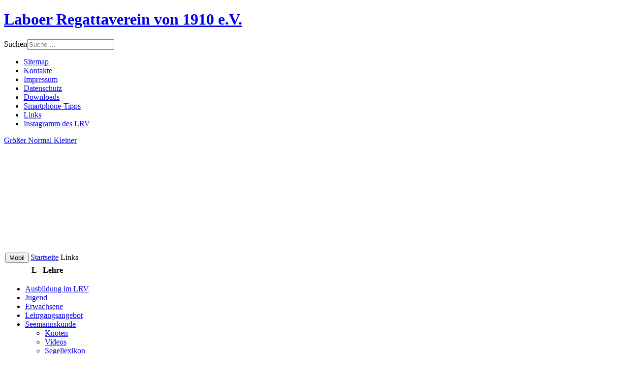

--- FILE ---
content_type: text/html; charset=utf-8
request_url: https://lrv-laboe.de/index.php/links
body_size: 4428
content:
<!DOCTYPE html PUBLIC "-//W3C//DTD XHTML 1.0 Transitional//EN" "http://www.w3.org/TR/xhtml1/DTD/xhtml1-transitional.dtd">
<html xmlns="http://www.w3.org/1999/xhtml" xml:lang="de-de" lang="de-de" dir="ltr" >
<head>
<meta charset="utf-8">
	<meta name="generator" content="Joomla! - Open Source Content Management">
	<title>Links</title>
	<link href="https://lrv-laboe.de/index.php/component/finder/search?format=opensearch&amp;Itemid=109" rel="search" title="OpenSearch Laboer Regattaverein von 1910 e.V." type="application/opensearchdescription+xml">
	<link href="/templates/lrv/favicon.ico" rel="icon" type="image/vnd.microsoft.icon">
<link href="/media/com_categories/css/shared-categories-accordion.min.css?0dc781" rel="stylesheet">
	<link href="/media/vendor/awesomplete/css/awesomplete.css?1.1.7" rel="stylesheet">
<script type="application/json" class="joomla-script-options new">{"joomla.jtext":{"JGLOBAL_EXPAND_CATEGORIES":"Zeige mehr Kategorien","JGLOBAL_COLLAPSE_CATEGORIES":"Zeige weniger Kategorien","MOD_FINDER_SEARCH_VALUE":"Suche &hellip;","COM_FINDER_SEARCH_FORM_LIST_LABEL":"Suchergebnisse","JLIB_JS_AJAX_ERROR_OTHER":"Beim Abrufen von JSON-Daten wurde ein HTTP-Statuscode %s zurückgegeben.","JLIB_JS_AJAX_ERROR_PARSE":"Ein Parsing-Fehler trat bei der Verarbeitung der folgenden JSON-Daten auf:<br><code style='color:inherit;white-space:pre-wrap;padding:0;margin:0;border:0;background:inherit;'>%s<\/code>"},"finder-search":{"url":"\/index.php\/component\/finder\/?task=suggestions.suggest&format=json&tmpl=component&Itemid=109"},"system.paths":{"root":"","rootFull":"https:\/\/lrv-laboe.de\/","base":"","baseFull":"https:\/\/lrv-laboe.de\/"},"csrf.token":"13e77f8a8a232fe18723ef601e4deb48"}</script>
	<script src="/media/system/js/core.min.js?a3d8f8"></script>
	<script src="/media/com_categories/js/shared-categories-accordion.min.js?587c3d" type="module"></script>
	<script src="/media/mod_menu/js/menu.min.js?3ef673" type="module"></script>
	<script src="/media/vendor/bootstrap/js/popover.min.js?5.3.8" type="module"></script>
	<script src="/media/vendor/awesomplete/js/awesomplete.min.js?1.1.7" defer></script>
	<script src="/media/com_finder/js/finder.min.js?755761" type="module"></script>


    <link rel="stylesheet" href="/templates/system/css/general.css" type="text/css" />
  <link rel="stylesheet" href="/templates/lrv/css/style.css" type="text/css" />
  <link rel="stylesheet" href="/templates/lrv/css/typo.css" type="text/css" />
  <link rel="shortcut icon" href="/templates/lrv/favicon.ico" />
  <script type="text/javascript" language="javascript" src="/templates/lrv/javascript/md_stylechanger.js">
  </script>

</head>

<body>
<div id="bg" style="min-width: 950px">
<!-- Kopfbereich mit Namenslink und Searchbox -->
  <div id="f-wrap-top" style="min-width: 950px">
    <div id="f-top">
      <a href="/index.php" target="_self">
      <div id="f-sitename">
        <h1>Laboer Regattaverein von 1910 e.V.</h1>
      </div> 
      </a> 
      <div class="f-searchbox">
        
<form class="mod-finder js-finder-searchform form-search" action="/index.php/component/finder/search?Itemid=109" method="get" role="search">
    <label for="mod-finder-searchword101" class="visually-hidden finder">Suchen</label><input type="text" name="q" id="mod-finder-searchword101" class="js-finder-search-query form-control" value="" placeholder="Suche &hellip;">
            <input type="hidden" name="Itemid" value="109"></form>

      </div>
    </div>
  </div><!-- Trennbalken mit horizontalem Menü und Textgroessenauswahl --> 
  <div class="clr"></div>
    <div id="fontsize" style="min-width: 950px">
      <div id="f-navitop">
                  <ul id="mainlevel-nav" class="mod-menu mod-list nav ">
<li class="nav-item item-150"><a href="/index.php/sitemap" >Sitemap</a></li><li class="nav-item item-115"><a href="/index.php/m-kontakte" >Kontakte</a></li><li class="nav-item item-118"><a href="/index.php/m-impressum" >Impressum</a></li><li class="nav-item item-133"><a href="/index.php/datenschutz" >Datenschutz</a></li><li class="nav-item item-162"><a href="/index.php/downloads" >Downloads</a></li><li class="nav-item item-163"><a href="/index.php/smartphone-nutzung" >Smartphone-Tipps</a></li><li class="nav-item item-220 current active"><a href="/index.php/links" aria-current="page">Links</a></li><li class="nav-item item-464"><a href="https://www.instagram.com/laboer.regatta.verein.e.v/" target="_blank" rel="noopener noreferrer">Instagramm des LRV</a></li></ul>

              </div>
      <div id="fontsize_inner">
        <p class="fontsize">
	  <a href="/index.php" title="Increase size" onclick="changeFontSize(4);return false;" class="larger"> Größer
	  </a>
	  <a href="/index.php" title="Revert styles to default" onclick="revertStyles(); return false;" class="reset"> Normal
	  </a>
	  <a href="/index.php" title="Decrease size" onclick="changeFontSize(-4);return false;" class="smaller"> Kleiner
	  </a>
	</p>
      </div>
      <div class="clr"></div>
    </div>
<!-- Headerbalken mit Bild, Logo und Schlagzeilenfenster -->
      <div id="header" style="width: 950px; min-width: 950px">
        <div id="header_navi" style="width: 249px;
		height: 200px"> <!-- Schlagzeilenbox (rechts im Header) -->
	<div id="header_navi_inner">
          
        </div>
	</div> 
        <div id="header_image" style="display: inline"></div>  <!-- Headerimage (links im Header) -->
      </div>
      <div class="clr"></div>
    <div id="container" style="min-width: 950px">
<!-- Balken ueber dem Hauptfenster, mit Navigationspfad -->
      <div id="pathway">
        <div id="pathway_inner">
	 <table style="width=100%">
	  <tr>
	    <td>
<!-- -->
<form method="get">
<input type="submit" name="mobil" value="Mobil" style="display: inline">
<input id="pcbutton" type="submit" name="pc" value="PC" style="display: none">
</form>
	    </td>
	   <td>
          
<span class="breadcrumbs pathway">
<a href="/index.php" class="pathway">Startseite</a>  Links</span>

	    </td>
	  </tr>
	</table>
	 </span>
        </div>
      </div>
<!-- Beginn des Hauptinhaltsfenster, zunaechst das linke Navigationsmenue --> 
      <div id="main"><!-- JN: war ursprünglich vor maincol... muss aber leftcol beinhalten -->
        <div id="leftcol" style="display: inline"> <!-- Diese Box erlaubt, dass Menü und Hauptinhalt nebeneinander liegen -->
          <div id="leftcol_inner">
            <table
    class="moduletable ">
            <tr>
            <th>
                L - Lehre            </th>
        </tr>
        <tr>
        <td>
            <ul id="L-Lehre" class="mod-menu mod-list nav ">
<li class="nav-item item-120"><a href="/index.php/ausbildung" >Ausbildung im LRV</a></li><li class="nav-item item-126"><a href="/index.php/jugend" >Jugend</a></li><li class="nav-item item-127"><a href="/index.php/erwachsene" >Erwachsene</a></li><li class="nav-item item-128"><a href="/index.php/lehrgangsangebot" >Lehrgangsangebot</a></li><li class="nav-item item-129 deeper parent"><a href="/index.php/seemannskunde" >Seemannskunde</a><ul class="mod-menu__sub list-unstyled small"><li class="nav-item item-130"><a href="/index.php/seemannskunde/knoten" >Knoten</a></li><li class="nav-item item-131"><a href="/index.php/seemannskunde/videos" >Videos</a></li><li class="nav-item item-132"><a href="/index.php/seemannskunde/segellexikon" >Segellexikon</a></li></ul></li><li class="nav-item item-428"><a href="/index.php/technik" >Technik</a></li></ul>
        </td>
    </tr>
</table>
<table
    class="moduletable ">
            <tr>
            <th>
                R - Regatten            </th>
        </tr>
        <tr>
        <td>
            <ul id="R-Regatten" class="mod-menu mod-list nav ">
<li class="nav-item item-111 deeper parent"><a href="/index.php/regatten-aktuell" >Regatten aktuell</a><ul class="mod-menu__sub list-unstyled small"><li class="nav-item item-148"><a href="/index.php/regatten-aktuell/archiv-zu-den-regatten" >Archiv zu den Regatten</a></li></ul></li><li class="nav-item item-122 deeper parent"><a href="/index.php/ehrenmalpokal" >Ehrenmalpokal</a><ul class="mod-menu__sub list-unstyled small"><li class="nav-item item-143"><a href="/index.php/ehrenmalpokal/die-sieger-nach-klassen" >Sieger nach Klassen</a></li><li class="nav-item item-142"><a href="/index.php/ehrenmalpokal/europe-ergebnislisten" >Europe-Ergebnislisten</a></li><li class="nav-item item-138"><a href="/index.php/ehrenmalpokal/impressionen-ehrenmalpokal" >Impressionen</a></li></ul></li><li class="nav-item item-123 deeper parent"><a href="/index.php/folkeboote" >Folkeboote</a><ul class="mod-menu__sub list-unstyled small"><li class="nav-item item-149"><a href="/index.php/folkeboote/ergebnislisten" >Ergebnislisten</a></li><li class="nav-item item-146"><a href="/index.php/folkeboote/impressionen" >Impressionen</a></li></ul></li><li class="nav-item item-124 deeper parent"><a href="/index.php/traditionsregatta" >Traditionsregatta</a><ul class="mod-menu__sub list-unstyled small"><li class="nav-item item-145"><a href="/index.php/traditionsregatta/ergebnislisten" >Ergebnislisten</a></li><li class="nav-item item-144"><a href="/index.php/traditionsregatta/impressionen" >Impressionen</a></li></ul></li><li class="nav-item item-125"><a href="/index.php/lrv-meisterschaft" >LRV Vereinsmeisterschaft</a></li></ul>
        </td>
    </tr>
</table>
<table
    class="moduletable ">
            <tr>
            <th>
                V - Verein            </th>
        </tr>
        <tr>
        <td>
            <ul id="V-Verein" class="mod-menu mod-list nav ">
<li class="nav-item item-110 deeper parent"><a href="/index.php/aktuelles" >Aktuelles</a><ul class="mod-menu__sub list-unstyled small"><li class="nav-item item-147"><a href="/index.php/aktuelles/archiv" >Archiv</a></li></ul></li><li class="nav-item item-112"><a href="/index.php/termine" >Termine</a></li><li class="nav-item item-113 deeper parent"><a href="/index.php/chronik" >Chronik</a><ul class="mod-menu__sub list-unstyled small"><li class="nav-item item-338"><a href="/index.php/chronik/nachrufe" >Nachrufe</a></li></ul></li><li class="nav-item item-121 deeper parent"><a href="/index.php/fahrtensegeln" >Fahrtensegeln</a><ul class="mod-menu__sub list-unstyled small"><li class="nav-item item-134"><a href="/index.php/fahrtensegeln/fahrtenseglerpreis" >Fahrtenseglerpreis</a></li><li class="nav-item item-135"><a href="/index.php/fahrtensegeln/toernberichte" >Törnberichte</a></li><li class="nav-item item-136"><a href="/index.php/fahrtensegeln/fahrtensegeln-fuer-jugendliche" >Fahrtensegeln für Jugendliche</a></li></ul></li><li class="nav-item item-161"><a href="/index.php/mitgliedschaft" >Mitgliedschaft</a></li><li class="nav-item item-261 deeper parent"><a href="/index.php/spenden-sponsoring" >Spenden &amp; Sponsoring</a><ul class="mod-menu__sub list-unstyled small"><li class="nav-item item-262"><a href="/index.php/spenden-sponsoring/sponsoren" >Sponsoren</a></li></ul></li></ul>
        </td>
    </tr>
</table>

          </div> 
        </div> 
        <div id="maincolfull" style="width: 80%">
          <div id="maincol_inner">
            <div class="com-content-categories categories-list">
    <h1>
    Links</h1>

                                    <div class="category-desc base-desc">
                <p><strong>Haftung für Links</strong></p>
<p>Unser Angebot enthält Links zu externen Websites Dritter, auf deren Inhalte wir keinen Einfluss haben. Deshalb können wir für diese fremden Inhalte auch keine Gewähr übernehmen. Für die Inhalte der verlinkten Seiten ist stets der jeweilige Anbieter oder Betreiber der Seiten verantwortlich. Die verlinkten Seiten wurden zum Zeitpunkt der Verlinkung auf mögliche Rechtsverstöße überprüft. Rechtswidrige Inhalte waren zum Zeitpunkt der Verlinkung nicht erkennbar.</p>
<p>Eine permanente inhaltliche Kontrolle der verlinkten Seiten ist jedoch ohne konkrete Anhaltspunkte einer Rechtsverletzung nicht zumutbar. Bei Bekanntwerden von Rechtsverletzungen werden wir derartige Links umgehend entfernen.</p>
<p>(Quelle: https://www.e-recht24.de/muster-disclaimer.html)</p>            </div>
                <div class="com-content-categories__items">
                                <div class="com-content-categories__item">
                <div class="com-content-categories__item-title-wrapper">
                    <div class="com-content-categories__item-title">
                        <a href="/index.php/links/50-regatten">
                        Regatten</a>
                                            </div>
                                    </div>
                                                                    
                            </div>
                                            <div class="com-content-categories__item">
                <div class="com-content-categories__item-title-wrapper">
                    <div class="com-content-categories__item-title">
                        <a href="/index.php/links/51-klassenvereinigungen">
                        Klassenvereinigungen</a>
                                            </div>
                                    </div>
                                                                    
                            </div>
                                            <div class="com-content-categories__item">
                <div class="com-content-categories__item-title-wrapper">
                    <div class="com-content-categories__item-title">
                        <a href="/index.php/links/52-vereine">
                        Vereine</a>
                                            </div>
                                    </div>
                                                                    
                            </div>
                                            <div class="com-content-categories__item">
                <div class="com-content-categories__item-title-wrapper">
                    <div class="com-content-categories__item-title">
                        <a href="/index.php/links/53-verbaende">
                        Verbände</a>
                                            </div>
                                    </div>
                                                                    
                            </div>
                                            <div class="com-content-categories__item">
                <div class="com-content-categories__item-title-wrapper">
                    <div class="com-content-categories__item-title">
                        <a href="/index.php/links/54-veranstaltungen">
                        Veranstaltungen</a>
                                            </div>
                                    </div>
                                                                    
                            </div>
                                            <div class="com-content-categories__item">
                <div class="com-content-categories__item-title-wrapper">
                    <div class="com-content-categories__item-title">
                        <a href="/index.php/links/55-wetter">
                        Wetter</a>
                                            </div>
                                    </div>
                                                                    
                            </div>
                                            <div class="com-content-categories__item">
                <div class="com-content-categories__item-title-wrapper">
                    <div class="com-content-categories__item-title">
                        <a href="/index.php/links/56-sonstige">
                        sonstige</a>
                                            </div>
                                    </div>
                                                                    
                            </div>
                        </div>
</div>

          </div>
        </div>
        <div class="clr"></div>
        <div id="footer">
<!-- Unter der Seite soll außer dem Footer-Balken höcstens noch ein Copyright folgen.
          <table border="0" align="center">
            <tr>
                                                          <td valign="top">
		  <div id="fish-news">
                    
                  </div>
		</td>
                          </tr>
          </table>
 -->
        </div>
      </div>
  
  <div class="copyright">
    <a href="http://www.joomla.org" target="_blank">Joomla</a>
    <a href="http://www.webauftritt-online.de" target="_blank">Template</a>
    <a href="http://www.exklusiv-usedom.de" target="_blank">by</a>
    <a href="http://www.gopip.de" target="_blank">goP.I.P.</a></div>
  </div>
  <div id="bottom" style="min-width: 950px">  
    <div class="mod-articlesnews newsflash">
            <div class="mod-articlesnews__item" itemscope itemtype="https://schema.org/Article">
            

    

    <p class="scroll-l2r" style="text-align: center;"><a href="/index.php/spenden-sponsoring/sponsoren"><img class="float-none" title="Logo unsers Sponsors PSD-Bank" src="/images/lrv/Sponsoren/Logo_psd-Kiel.png" alt="Banner unseres Sponsors PSD Bank, wandert mit den anderen Sponsoren Logos am unteren Bildrand hin und her." width="235" height="66"></a>    <a href="/index.php/spenden-sponsoring/sponsoren"><img class="float-none" title="Logo unseres Sponsors Reklamewerkstatt Laboe" src="/images/lrv/Sponsoren/Logo_Reklamewerkstatt.png" alt="Banner unseres Sponsors Reklamewerkstatt Laboe, wandert mit den anderen Sponsoren Logos am unteren Bildrand hin und her." width="121" height="66"></a>    <a href="/index.php/spenden-sponsoring/sponsoren"><img class="float-none" title="Logo unseres Sponsors Kieler Volksbank" src="/images/lrv/Sponsoren/Kieler-Volksbank-eG_Logo_4c.png" alt="Banner unseres Sponsors Kieler Volksbank, wandert mit den anderen Sponsoren Logos am unteren Bildrand hin und her." width="353" height="66"></a>    <a href="/index.php/spenden-sponsoring/sponsoren"><img class="float-none" title="Logo unseres Sponsors Kieler Volksbank Stiftung" src="/images/lrv/Sponsoren/KVBS_Logo_Vektor_2c.png" alt="Banner unseres Sponsors Kieler Volksbank Stiftung, wandert mit den anderen Sponsoren Logos am unteren Bildrand hin und her." width="141" height="66"></a></p>

        </div>
    </div>

  </div>
</div>
</body>
</html>
